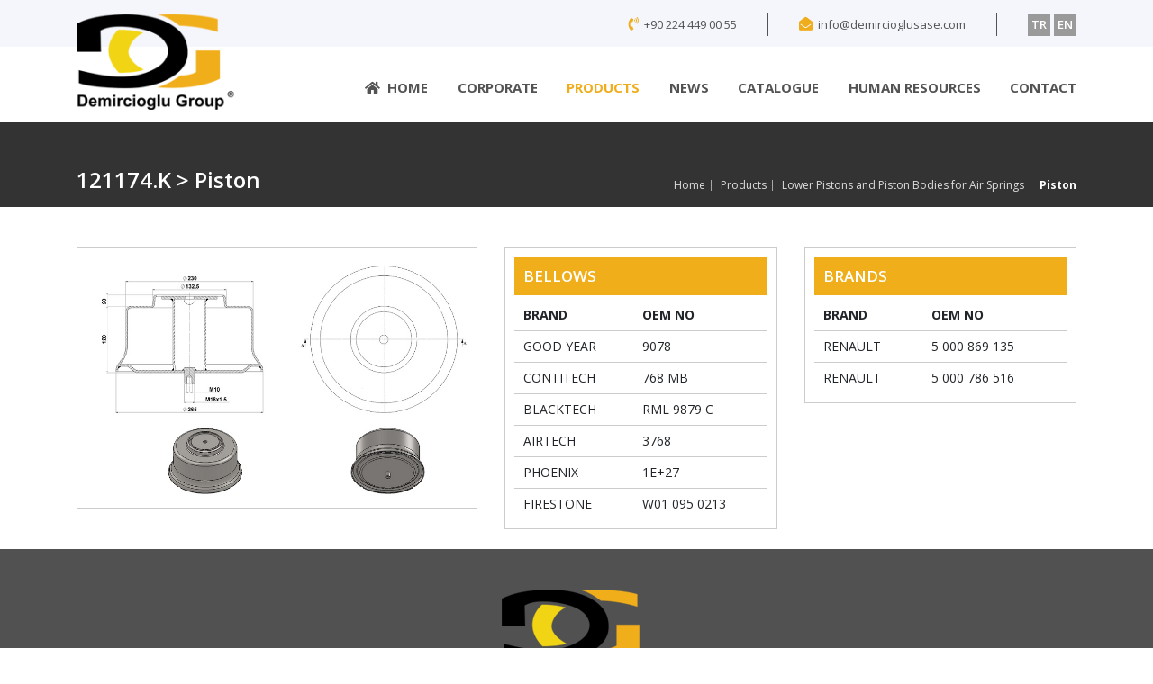

--- FILE ---
content_type: text/html; charset=UTF-8
request_url: https://www.demircioglusase.com/product/179
body_size: 2079
content:
 <!DOCTYPE html>
<html lang="en">
<head>
	<meta charset="UTF-8">
	<meta name="viewport" content="width=device-width, initial-scale=1.0">

	<base href="https://www.demircioglusase.com/">

	<title>121174.K - Piston - Demircioğlu Group</title>
	<meta name="description" content="">
	<meta name="keywords" content="">

	<link href="assets/images/favicon.ico" rel="shortcut icon" type="image/x-icon" />

	<!-- styles -->
	<link rel="stylesheet" href="assets/libs/font-awesome/css/all.min.css">
	<link rel="stylesheet" href="assets/libs/bootstrap/css/bootstrap.min.css">
	<link rel="stylesheet" href="assets/libs/masterslider/style/masterslider.css" />
	<link rel="stylesheet" href="assets/libs/masterslider/skins/default/style.css">
	<link rel="stylesheet" href="assets/libs/select2/css/select2.min.css">
	<link rel="stylesheet" href="assets/libs/slick/slick.css">
	<link rel="stylesheet" href="assets/libs/slicknav/slicknav.css">
	<link rel="stylesheet" href="assets/libs/fancybox/fancybox.min.css">
	<link rel="stylesheet" href="assets/css/styles.css?v=4842715412">

	<!-- scripts -->
	<script src="assets/libs/jquery.js"></script>
	<script src="assets/libs/bootstrap/js/bootstrap.min.js"></script>
	<script src="assets/libs/masterslider/masterslider.min.js"></script>
	<script src="assets/libs/select2/js/select2.min.js"></script>
	<script src="assets/libs/slick/slick.min.js"></script>
	<script src="assets/libs/slicknav/slicknav.js"></script>
	<script src="assets/libs/fancybox/fancybox.min.js"></script>
	<script src="assets/libs/animatescroll.min.js"></script>
	<script src="assets/libs/easing.min.js"></script>
	<script src="assets/libs/image_view.js"></script>
	<script src="assets/libs/human.js"></script>
	<script src="assets/libs/mask.js"></script>
	<script src="assets/js/custom.js?v=4737891187"></script>

	<!-- Yandex.Metrika counter -->
	<script type="text/javascript" >
	   (function(m,e,t,r,i,k,a){m[i]=m[i]||function(){(m[i].a=m[i].a||[]).push(arguments)};
	   m[i].l=1*new Date();k=e.createElement(t),a=e.getElementsByTagName(t)[0],k.async=1,k.src=r,a.parentNode.insertBefore(k,a)})
	   (window, document, "script", "https://mc.yandex.ru/metrika/tag.js", "ym");

	   ym(53261827, "init", {
	        clickmap:true,
	        trackLinks:true,
	        accurateTrackBounce:true,
	        webvisor:true
	   });
	</script>
	<noscript><div><img src="https://mc.yandex.ru/watch/53261827" style="position:absolute; left:-9999px;" alt="" /></div></noscript>
	<!-- /Yandex.Metrika counter -->	

</head>
<body class="product">

	<div style="display: none;">
		
	</div>
	
	<header>
		<div class="container">
			<a href="./" class="logo"><img width="180" src="assets/images/dg-logo.png" alt=""></a>
			<section>
				<div class="top-bar hidden-xs">
					<div class="icon"><i class="fas fa-phone-volume"></i><span>+90 224 449 00 55</span></div>
					<div class="icon hidden-mini"><i class="fas fa-envelope-open"></i><span>info@demircioglusase.com</span></div>
					<div class="lang-links">
						<a href="javascript:;" onclick="javascript:$.lang('TR')">TR</a>
						<a href="javascript:;" onclick="javascript:$.lang('EN')">EN</a>
					</div>
				</div>
				<div class="menu hidden-xs">
					<ul>
						<li class=""><a href="./"><i class="fas fa-home"></i>HOME</a></li>
						<li class=""><a href="about">CORPORATE</a></li>
						<li class="active"><a href="products">PRODUCTS</a></li>
						<li class=""><a href="news">NEWS</a></li>
						<li class=""><a href="catalogue">CATALOGUE</a></li>
						<li class=""><a href="human_resources">HUMAN RESOURCES</a></li>
						<li class=""><a href="contact">CONTACT</a></li>
					</ul>
				</div>
			</section>
			<div class="clearfix"></div>
		</div>
		<div class="mobile-menu visible-xs"></div>
	</header>

	<section class="head-title">
	<div class="container">
		<div class="head-title-inner">
			<div class="pull-left">
				<h2 class="title">121174.K > Piston</h2>
			</div>
			<div class="pull-right">
				<div class="site-map">
					<a href="./">Home</a>
					<a href="products">Products</a>
					<a href="products_list&category=2">Lower Pistons and Piston Bodies for Air Springs</a>
					<span>Piston</span>
				</div>
			</div>
		</div>
	</div>
</section>

<section class="detail-page product-detail">
	<div class="container">
		<div class="row">
			<div class="col-sm-5">
				<a href="uploads/pictures/121174-1_1554095589.jpg" data-fancybox class="image"><img src="uploads/pictures/121174-1_1554095589.jpg" class="img-responsive" alt=""></a>
			</div>
			<div class="col-sm-7">
				<div class="row">
					<div class="col-sm-6">
						<div class="oems-block">
							<div class="title">BELLOWS</div>
							<div class="content">
								<table class="numbers">
									<thead>
										<tr>
											<th>BRAND</th>
											<th>OEM NO</th>
										</tr>
									</thead>
									<tbody>
																				<tr>
											<td>GOOD YEAR</td>
											<td>9078</td>
										</tr>
																				<tr>
											<td>CONTITECH</td>
											<td>768 MB</td>
										</tr>
																				<tr>
											<td>BLACKTECH</td>
											<td>RML 9879 C</td>
										</tr>
																				<tr>
											<td>AIRTECH</td>
											<td>3768</td>
										</tr>
																				<tr>
											<td>PHOENIX</td>
											<td>1E+27</td>
										</tr>
																				<tr>
											<td>FIRESTONE</td>
											<td>W01 095 0213</td>
										</tr>
																			</tbody>
								</table>
							</div>
						</div>
					</div>
					<div class="col-sm-6">
						<div class="oems-block">
							<div class="title">BRANDS</div>
							<div class="content">
								<table class="numbers">
									<thead>
										<tr>
											<th>BRAND</th>
											<th>OEM NO</th>
										</tr>
									</thead>
									<tbody>
																				<tr>
											<td>RENAULT</td>
											<td>5 000 869 135</td>
										</tr>
																				<tr>
											<td>RENAULT</td>
											<td>5 000 786 516</td>
										</tr>
																			</tbody>
								</table>
							</div>
						</div>
					</div>
				</div>
			</div>
		</div>
	</div>
</section>
	<footer>
		<div class="footer">
			<div class="container">
				<div class="logo"><img src="assets/images/footer-logo.png" alt=""></div>
				<div class="address">
					<p class="top">İzmir yolu 26. Km. (Marmara Birlik arkası) 19. Sokak No:23 Başköy - Nilüfer / Bursa / TÜRKİYE</p>
					<p>
						<strong>Demircioğlu Şase A.Ş ;</strong><br>
						Sırabademler Mh. Hastane Sk. Blok 7/1 Karacabey/Bursa
					</p>
				</div>
				<div class="icons">
					<div class="icon"><i class="fas fa-phone"></i><span>+90 224 449 00 55  /  +90 224 449 00 66</span></div>
					<div class="icon"><i class="fas fa-envelope-open"></i><span>info@demircioglusase.com</span></div>
					<div class="icon"><i class="fas fa-fax"></i><span>+90 224 449 00 99</span></div>
				</div>
			</div>
		</div>
		<div class="copyright">
			Content Copyright © 2018 - Her Hakkı Yasal Koruma Altındadır.		</div>
	</footer>

</body>
</html>

--- FILE ---
content_type: text/css
request_url: https://www.demircioglusase.com/assets/libs/slicknav/slicknav.css
body_size: 772
content:
/*!
 * SlickNav Responsive Mobile Menu v1.0.6
 * (c) 2015 Josh Cope
 * licensed under MIT
 */.slicknav_btn,.slicknav_nav .slicknav_item{cursor:pointer}.slicknav_menu,.slicknav_menu *{box-sizing:border-box}.slicknav_btn{position:relative;display:block;vertical-align:middle;/* float:right; */padding:.438em .625em;line-height:1.125em;text-align: center;}.slicknav_btn .slicknav_icon-bar+.slicknav_icon-bar{margin-top:.188em;}.slicknav_menu .slicknav_menutxt{display: inline-block;line-height: 20px;/* float:left; */color:#fff;font-weight:700;text-shadow:0 1px 3px #000;}.slicknav_menu .slicknav_icon{/* float:left; *//* width:1.125em; *//* height:.875em; *//* margin:.188em 0 0 .438em; */display: inline-block;margin: 0 0 0 10px;}.slicknav_menu .slicknav_icon:before{background:0 0;width:1.125em;height:.875em;display:block;content:"";position:absolute}.slicknav_menu .slicknav_no-text{margin:0}.slicknav_menu .slicknav_icon-bar{display:block;width:1.125em;height: 2px;-webkit-border-radius:1px;-moz-border-radius:1px;border-radius:1px;-webkit-box-shadow:0 1px 0 rgba(0,0,0,.25);-moz-box-shadow:0 1px 0 rgba(0,0,0,.25);box-shadow:0 1px 0 rgba(0,0,0,.25);}.slicknav_menu:after,.slicknav_menu:before{content:" ";display:table}.slicknav_menu:after{clear:both}.slicknav_nav li,.slicknav_nav ul{display:block;border-bottom: 1px solid #666;}.slicknav_nav .slicknav_arrow{font-size:.8em;margin:0 0 0 .4em}.slicknav_nav .slicknav_item a{display:inline}.slicknav_nav .slicknav_row,.slicknav_nav a{display:block}.slicknav_nav .slicknav_parent-link a{display:inline}.slicknav_menu{*zoom:1;font-size: 15px;background: #ff0000;padding: 15px 0;text-align: center;}.slicknav_nav,.slicknav_nav ul{list-style:none;overflow:hidden;padding:0}.slicknav_menu .slicknav_icon-bar{background-color:#fff}.slicknav_btn{/* margin:5px 5px 6px; */text-decoration:none;/* text-shadow:0 1px 1px rgba(255,255,255,.75); */-webkit-border-radius:4px;-moz-border-radius:4px;border-radius:4px;/* background-color:#222; */}.slicknav_nav{clear:both;color:#fff;margin:0;font-size: 0.925em;}.slicknav_nav ul{margin:0 0 0 20px}.slicknav_nav .slicknav_row,.slicknav_nav a{padding: 10px;margin:2px 5px;}.slicknav_nav .slicknav_row:hover{-webkit-border-radius:6px;-moz-border-radius:6px;border-radius:6px;background:#ccc;color:#fff}.slicknav_nav a{text-decoration:none;color:#fff}.slicknav_nav a:hover{-webkit-border-radius:6px;-moz-border-radius:6px;/* border-radius:6px; */background: #757373;color:#222;}.slicknav_nav .slicknav_txtnode{margin-left:15px}.slicknav_nav .slicknav_item a,.slicknav_nav .slicknav_parent-link a{padding:0;margin:0}.slicknav_brand{float:left;color:#fff;font-size:18px;line-height:30px;padding:7px 12px;height:44px}

--- FILE ---
content_type: application/javascript; charset=utf-8
request_url: https://www.demircioglusase.com/assets/js/custom.js?v=4737891187
body_size: 485
content:
$.lang = function(LANG){
	$.post('xpm/site.site', {LANG: LANG}, function(data, textStatus, xhr) {
		location.reload();
	});
}

$.search = function(){
	$.post('xpm/site.search', $('#search-form').serialize(), function(data, textStatus, xhr) {
		$('.search-result').html(data)
	});
}

$.catalogue = function(){
	$.post('xpm/site.catalogue', $('#catalogue-form').serialize(), function(data, textStatus, xhr) {
		$('.form-result').html(data)
	});
}

$.catalogue_login = function(){
	$.post('xpm/site.catalogue_login', $('#login-form').serialize(), function(data, textStatus, xhr) {
		$('.login-result').html(data)
	});
}

$.contact = function(){
	$.post('xpm/site.contact', $('#contact-form').serialize(), function(data, textStatus, xhr) {
		$('.form-result').html(data)
	});
}

$.human = function(){
	$.post('xpm/site.human', $('#human-form').serialize(), function(data, textStatus, xhr) {
		$('.form-result').html(data)
	});
}

$(document).ready(function($) {

	// input
	$('input').attr('autocomplete','off')

	// menu
	$('.menu > ul').slicknav({
		prependTo: '.mobile-menu'
	})

	
	// slider
	var slider = new MasterSlider() 
	slider.control('bullets', {autohide: false})
	slider.setup('masterslider' , {
		width:1170,
		height:550,
		autoplay: true,
		space:5,
		view:'basic',
		layout:'fullwidth',
		speed:20
	})

	// products groups carousel
	$('.products-groups-carousel').slick({
		dots: false,
		arrows: false,
		infinite: false,
		speed: 300,
		slidesToShow: 4,
		slidesToScroll: 4,
		responsive: [{
			breakpoint: 768,
			settings: {
				slidesToShow: 1,
				slidesToScroll: 1
			}
		}]
	})

	// news carousel
	$('.news-carousel').slick({
		dots: false,
		arrows: false,
		infinite: false,
		speed: 300,
		slidesToShow: 3,
		slidesToScroll: 3,
		responsive: [{
			breakpoint: 768,
			settings: {
				slidesToShow: 1,
				slidesToScroll: 1
			}
		}]
	})

});

--- FILE ---
content_type: application/javascript; charset=utf-8
request_url: https://www.demircioglusase.com/assets/libs/human.js
body_size: 1068
content:
$.human = {

	form_doldur: function(){
		$('input').each(function(index){
			if($(this).attr('type')=='text') $(this).val('Test = '+$(this).attr('name'))
			else if($(this).attr('type')=='radio') $(this).attr('checked','checked')
		})
	},

	human_form: function(){

	},

	yeni_meslek: function(){
		$.site.loading_get()
		$.post('display.php?manage=human.yeni_meslek&no_script=1',function(retval){
			$.site.loading_finish()
			$('tbody#meslek').append(retval);
		})
	},

	yeni_egitim: function(){
		$.site.loading_get()
		$.post('display.php?manage=human.yeni_egitim&no_script=1',function(retval){
			$.site.loading_finish()
			$('tbody#egitim').append(retval);
		})
	},

	yeni_tanidik: function(){
		$.site.loading_get()
		$.post('display.php?manage=human.yeni_tanidik&no_script=1',function(retval){
			$.site.loading_finish()
			$('tbody#tanidik').append(retval);
		})
	},

	new_reference: function(){
		$.post('display.php?manage=human.new_reference&no_script=1',function(retval){
			$('tbody#referans').append(retval);
		})
	},

	sel1: function(val){
		$('input#sel1text').hide()
		if(val=='Hayır'){
			$('input#sel1text').fadeIn()
		}
	},

	sel2: function(val){
		$('input#sel2text').hide()
		if(val=='Hayır'){
			$('input#sel2text').fadeIn()
		}
	},

	sel3: function(val){
		$('input#sel3text').hide()
		if(val=='Hayır'){
			$('input#sel3text').fadeIn()
		}
	},

	sel4: function(val){
		$('input#sel4text').hide()
		if(val=='Hayır'){
			$('input#sel4text').fadeIn()
		}
	},

	sel5: function(val){
		$('input#sel5text').hide()
		if(val=='Evet'){
			$('input#sel5text').fadeIn()
		}
	},

	sel6: function(val){
		$('input#sel6text').hide()
		if(val=='Evet'){
			$('input#sel6text').fadeIn()
		}
	},

	sel7: function(val){
		$('input#sel7text').hide()
		if(val=='Hayır'){
			$('input#sel7text').fadeIn()
		}
	},

	sel8: function(val){
		$('input#sel8text').hide()
		if(val=='Evet'){
			$('input#sel8text').fadeIn()
		}
	},

	sel9: function(val){
		$('input#sel9text').hide()
		if(val=='Evet'){
			$('input#sel9text').fadeIn()
		}
	},

	sel10: function(val){
		$('input#sel10text').hide()
		if(val=='Evet'){
			$('input#sel10text').fadeIn()
		}
	},

	sel11: function(val){
		$('.sel11').hide()
		if(val=='Diğer'){
			$('.sel11').fadeIn()
		}
	},

	sel12: function(val){
		$('.sel12').hide()
		if(val=='Var'){
			$('.sel12').fadeIn()
		}
	},

	sel13: function(val){
		$('.sel13').hide()
		if(val=='Var'){
			$('.sel13').fadeIn()
		}
	},

	sel14: function(val){
		$('.sel14').hide()
		if(val=='Evli'){
			$('.sel14').fadeIn()
		}
	},

	sel15: function(val){
		$('.sel15').hide()
		if(val=='Evet'){
			$('.sel15').fadeIn()
		}
	}

}

$(document).ready(function(){

	$('form.hr').submit(function(e){
		$.site.loading_get()
		var formObj = $(this);
		var formURL = formObj.attr("action");
		var formData = new FormData(this);
		$.ajax({
			url: formURL,
			type: 'POST',
			data:  formData,
			mimeType:"multipart/form-data",
			contentType: false,
			cache: false,
			processData:false,
			success: function(data, textStatus, jqXHR){
				$.site.loading_finish()
				$('#human-result').html(data)
			},
			error: function(jqXHR, textStatus, errorThrown){

			}          
		});
		e.preventDefault();
	})

	$('input[name=dogum_tarihi]').mask("99.99.9999",{placeholder:""})

	$.human.sel1($('input[name=fazla_mesai]:checked').val())
	$('input[name=fazla_mesai]:radio').change(function(){
		$.human.sel1($('input[name=fazla_mesai]:checked').val())
	})

	$.human.sel2($('input[name=vardiya]:checked').val())
	$('input[name=vardiya]:radio').change(function(){
		$.human.sel2($('input[name=vardiya]:checked').val())
	})

	$.human.sel3($('input[name=tatil_calisma]:checked').val())
	$('input[name=tatil_calisma]:radio').change(function(){
		$.human.sel3($('input[name=tatil_calisma]:checked').val())
	})

	$.human.sel4($('input[name=kiyafet_bakim]:checked').val())
	$('input[name=kiyafet_bakim]:radio').change(function(){
		$.human.sel4($('input[name=kiyafet_bakim]:checked').val())
	})

	$.human.sel5($('input[name=seyahat_engeli]:checked').val())
	$('input[name=seyahat_engeli]:radio').change(function(){
		$.human.sel5($('input[name=seyahat_engeli]:checked').val())
	})

	$.human.sel6($('input[name=saglik_sorunu2]:checked').val())
	$('input[name=saglik_sorunu2]:radio').change(function(){
		$.human.sel6($('input[name=saglik_sorunu2]:checked').val())
	})

	$.human.sel7($('input[name=deneme_suresi]:checked').val())
	$('input[name=deneme_suresi]:radio').change(function(){
		$.human.sel7($('input[name=deneme_suresi]:checked').val())
	})

	$.human.sel8($('input[name=servis]:checked').val())
	$('input[name=servis]:radio').change(function(){
		$.human.sel8($('input[name=servis]:checked').val())
	})

	$.human.sel9($('input[name=arac]:checked').val())
	$('input[name=arac]:radio').change(function(){
		$.human.sel9($('input[name=arac]:checked').val())
	})

	$.human.sel10($('input[name=dernek]:checked').val())
	$('input[name=dernek]:radio').change(function(){
		$.human.sel10($('input[name=dernek]:checked').val())
	})

	$.human.sel11($('input[name=uyruk]:checked').val())
	$('input[name=uyruk]:radio').change(function(){
		$.human.sel11($('input[name=uyruk]:checked').val())
	})

	$.human.sel12($('input[name=ehliyet]:checked').val())
	$('input[name=ehliyet]:radio').change(function(){
		$.human.sel12($('input[name=ehliyet]:checked').val())
	})

	$.human.sel13($('input[name=cocuk]:checked').val())
	$('input[name=cocuk]:radio').change(function(){
		$.human.sel13($('input[name=cocuk]:checked').val())
	})

	$.human.sel14($('input[name=medeni_durum]:checked').val())
	$('input[name=medeni_durum]:radio').change(function(){
		$.human.sel14($('input[name=medeni_durum]:checked').val())
	})

	$.human.sel15($('input[name=es_calisiyormu]:checked').val())
	$('input[name=es_calisiyormu]:radio').change(function(){
		$.human.sel15($('input[name=es_calisiyormu]:checked').val())
	})

})

$(document).ready(function(){

	$('form.human-form').submit(function(e){
		var formObj = $(this);
		var formURL = formObj.attr("action");
		var formData = new FormData(this);
		$.ajax({
			url: formURL,
			type: 'POST',
			data:  formData,
			mimeType:"multipart/form-data",
			contentType: false,
			cache: false,
			processData:false,
			success: function(data, textStatus, jqXHR){
				$('#human-result').html(data)
			},
			error: function(jqXHR, textStatus, errorThrown){

			}          
		});
		e.preventDefault();
	})

})